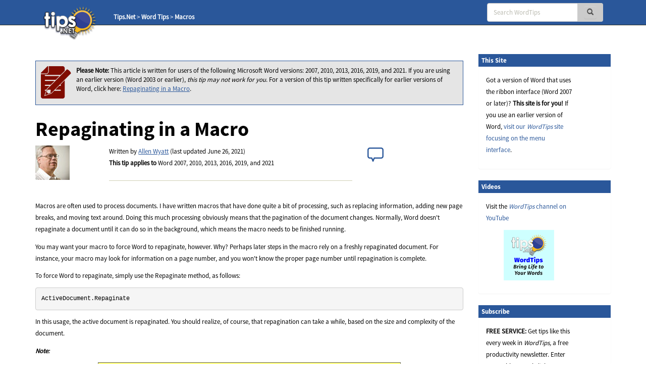

--- FILE ---
content_type: text/html; charset=utf-8
request_url: https://www.google.com/recaptcha/api2/aframe
body_size: 268
content:
<!DOCTYPE HTML><html><head><meta http-equiv="content-type" content="text/html; charset=UTF-8"></head><body><script nonce="ZeMU8vJzYPu1UPv2B6gCgQ">/** Anti-fraud and anti-abuse applications only. See google.com/recaptcha */ try{var clients={'sodar':'https://pagead2.googlesyndication.com/pagead/sodar?'};window.addEventListener("message",function(a){try{if(a.source===window.parent){var b=JSON.parse(a.data);var c=clients[b['id']];if(c){var d=document.createElement('img');d.src=c+b['params']+'&rc='+(localStorage.getItem("rc::a")?sessionStorage.getItem("rc::b"):"");window.document.body.appendChild(d);sessionStorage.setItem("rc::e",parseInt(sessionStorage.getItem("rc::e")||0)+1);localStorage.setItem("rc::h",'1767130007344');}}}catch(b){}});window.parent.postMessage("_grecaptcha_ready", "*");}catch(b){}</script></body></html>

--- FILE ---
content_type: text/css
request_url: https://css.tips.net/newsite2-tech.css
body_size: 301
content:
/*
    Tech sites color CSS
*/

.choose-topic a,
.home-page-content a,
.article-heading-info a,
.author-bio a,
.additional-info-blocks a,
.author-red,
.more-help a,
.commenter-name a,
.center-column a,
.right-column a,
.comments-header p,
.exp-teaser a:hover {
  color: #2a579a;
}

.overlay-content a,
.overlay-content-tablet a,
.overlay-content-xs a {
  color: #ffffff;
}

.author-bio a:hover {
  color: #ffc528;
}

.please-note-big,
.please-note-small,
.comments-header,
.exp-footer-hr {
  border-color: #2a579a;
}

.red-heading-container {
  background-color: #2a579a;
}

.navbar-inverse {
  background-image: -webkit-linear-gradient(top, #2a579a 0, #2a579a 100%);
  background-image: linear-gradient(to bottom, #2a579a 0, #2a579a 100%);
}

.comment-link2 {
  display:  block; 
  font-size: 16px; 
  font-weight: bold; 
  width: 32px; 
  height: 32px; 
  background: transparent url(https://images.tips.net/commonImages/tech-comments-32.png) 0px 2px no-repeat; 
  text-align: center; 
}

--- FILE ---
content_type: application/javascript
request_url: https://js.tips.net/newsite.js
body_size: 3880
content:
/*
    Javascript functions for pages on the new tips.net sites
    Written by Alan Sikes
    7/17/2016
*/

var objForm;
var figDisplayed = false;
var	reEmail = /^[\w!#$%&'*+-\/=?^_`{|}~][\w.!#$%&'*+-\/=?^_`{|}~]*@\w+([.-]\w+)*\.\w{2,8}$/;
var reSqlSelect = /(select[\w\W]*from[\w\W]+[a-z|A-Z|0-9])|(select[\w\W]+from)|(union[\w\W]+select)/i;
var reSqlInsert = /(insert\s+into[\w\W]+values)|(bulk\s+insert)/i;
var reSqlConvert = /convert[\w\W]+([\w\W]*from)/i;
var reSqlAlter = /(alter|create|drop)\s+(column|database|procedure|table)/i;
var reSqlCreate = /create\s+(column|database|procedure|table)/i;
var reSqlDrop = /drop\s+(column|database|procedure|table)/i;
var reSqlDelete = /delete\s+from/i;
var reSqlUpdate = /update[\w\W]+set[\w\W]+\=/i;

/**** Search Box Functions ****/

// view/hide search box on small displays
function viewSearch() {
    var navBar = document.getElementById('bs-navbar-collapse');
    if (navBar.className == 'collapse navbar-collapse') {
    	navBar.className = 'navbar-collapse';
    }
    else {
    	navBar.className = 'collapse navbar-collapse';
    }
}

// check search value for SQL insertion
function chkSearch() {
	// check search string for SQL Injection strings
	arrText = document.getElementsByName('q');
	for (var i = 0; i < arrText.length; i++) {
		strText = arrText[i].value;
		if (strText != '') {
			strText = sqlCheck(strText);
			arrText[i].value = strText;
			return true;
		}
	}
	return true;
}

/**** Form Submittal Functions ****/

// onsubmit function to submit the comment form using ajax
function commentFormSubmit(junkId) {
	var errorMsg = '';
	var figCount = 0;
	var figArray, i, fig;
	var figRegex = new RegExp(document.getElementById('fig_regex').value, 'gi');
    var figMax = document.getElementById('fig_max').value;
	// clear error messages
	document.getElementById('comment-error').innerHTML = '<div class="spinner"></div>';
	// make sure figure input blocks are not showing unless we need them
	for (i = 1; i <= figMax; i++) {
		fig = 'comment_fig' + i;
		document.getElementById(fig).style.display = 'none';
	}
	// count the number of figures
    figArray = document.getElementById('comment_body').value.match(figRegex);
   	if (figArray == null) {
		figDisplayed = false;
   		figCount = 0;
   	}
	else {
    	figCount = figArray.length;
    	if (figCount > figMax) figCount = figMax;
    }
    // display only the appropriate figure input blocks
	for (i = 1; i <= figCount; i++) {
		fig = 'comment_fig' + i;
		document.getElementById(fig).style.display = 'block';
	}

	// see if the user is asking for a review of a comment marked as spam
    if (junkId != 0) {
    	jx.load('https://services.tips.net/newsiteAjax.html?type=com&junk_id='+junkId,function(data){ajaxParseResponse(data);},'json','post');
    	return false;
	}

	// if submitting form, check for any missing required fields & display error messages
	if ((figCount == 0) || (figDisplayed)) {
		errorMsg = checkComment(figCount);
		// only submit form if there are no errors
		if (errorMsg == '') {
				// submit as a normal form submittal
				return true;
		}
		else {
			document.getElementById('comment-error').innerHTML =
				"<p style=\"color: red;\">Thanks for trying to add a comment to this Tips.Net article. " +
				"The following errors occurred:<br />" + errorMsg + "<br />Please try again.</p>";
		}

		// initial display of figure input blocks
		figDisplayed = false;
	}
	else {
		// display figure input blocks
		figDisplayed = true;
		document.getElementById('comment-error').innerHTML = '';
	}

	// don't submit form normally
	return false;
}

// check for errors in Comment entry form
function checkComment(figCount) {
	var errorMsg = '';
	var strEmail, strText;

	// verify required fields are filled in
	if (document.getElementById('comment_name').value == '') {
		errorMsg += '&nbsp;&nbsp;You didn\'t enter your name<br />';
	}
	strEmail = document.getElementById('comment_email').value;
	if ((strEmail != '') && (strEmail.match(reEmail) == null)) {
		errorMsg += '&nbsp;&nbsp;You didn\'t enter a valid email address<br />';
	}
	if ((document.getElementById('comment_body').value == '') &&
		(document.getElementById('email_me').checked == false) &&
		(document.getElementById('email_site').checked == false)) {
		errorMsg += '&nbsp;&nbsp;You didn\'t enter any comment<br />';
	}
	if ((strEmail == '') && ((document.getElementById('email_me').checked == true) || (document.getElementById('email_site').checked == true))) {
		errorMsg += '&nbsp;&nbsp;You didn\'t enter an email address to receive notifications<br />';
	}
	if (document.getElementById('captcha').value == '') {
		errorMsg += '&nbsp;&nbsp;The security question must be answered<br />';
	}
	if (figCount > 0) {
		for (i = 1; i <= figCount; i++) {
			var figFile = 'fig_file' + i;
			if (document.getElementById(figFile).value == false) {
				errorMsg += '&nbsp;&nbsp;A source is required for Figure ' + i + ".<br />\n";
			}
		}
	}
	// check comment text for SQL Injection strings
	strText = document.getElementById('comment_body').value;
	strText = sqlCheck(strText);
	document.getElementById('disc_body').value = strText;

	// do the same SQL Injection checks on the user name, but just reject a name that matches any of these strings
	strText = document.getElementById('comment_name').value;

	if ((strText.match(reSqlSelect) != null) || (strText.match(reSqlInsert) != null) || (strText.match(reSqlConvert) != null)) {
		// found a SQL insertion string in the user name
		errorMsg += '&nbsp;&nbsp;Your name is not valid.<br />';
	}

	return errorMsg;
}

// move/upgrade newsletter subscription functions
function moveSubscription() {
	site = document.getElementById('unit').value;
	user = document.getElementById('email').value;
	jx.load('https://services.tips.net/newsiteAjax.html?type=move&unit='+site+'&email='+user, function(data){ajaxParseResponse(data);}, 'json', 'post');
	return false;
}


/**** Ajax Functions ****/

// parse successful Ajax response and set variables
function ajaxParseResponse(arrData) {
	// request was successful and got a json response
	// possible response fields:
	//		c - article comments
	//		cc - article comments link line
	//		a - headline banner ad
	//		b - site index page banner tips list
	//		e - comment submittal error response
	//		s - subscription response
	//
    if (arrData != null) {
        if (arrData['a'] != null) {
        	// headline banner ad
        	document.getElementById('top-leader').outerHTML = arrData['a'];
        }
        if (arrData['b'] != null) {
        	// site index page banner tips list
        	document.getElementById('home-banner').outerHTML = arrData['b'];
        }
        if (arrData['c'] != null) {
        	// article comments
        	document.getElementById('submitted-comments').outerHTML = arrData['c'];
        }
        if (arrData['cc'] != null) {
        	// bottom article comment link
        	document.getElementById('comment-link').innerHTML = arrData['cc'];
        }
        if (arrData['cc2'] != null) {
        	// top article comment link
        	document.getElementById('comment-link2').innerHTML = arrData['cc2'];
        }
        if (arrData['cap'] != null) {
        	// article captcha question
        	document.getElementById('comment-captcha').innerHTML = arrData['cap'];
        }
        if (arrData['nl'] != null) {
        	// move newsletter subscription
        	document.getElementById('subscribe-move').innerHTML = arrData['nl'];
        }
        if (arrData['t'] != null) {
        	// site 0 testimonial
        	document.getElementById('testimonial').innerHTML = arrData['t'];
        }
        if (arrData['err'] != null) {
        	// error at comment submittal
        	objErr = document.getElementById('comment-error');
        	if (objErr != null) objErr.innerHTML = arrData['err'];
        }
    }
}

/****  check comment text for SQL Injection strings  ****/
	// The Apache server does checks for SQL Injection on all incoming parameters and generates a 500 response
	// if a string is detected.  To prevent this happening, the following code checks for these strings and, if one is
	// detected, replaces a character in all occurrances of one of the words ('select', 'insert' or 'convert') with
	// its HTML character entity equivalent.  The comment looks the same to the reader, but passes through the filter
	// without a problem.
	//
	// If the replacement was done right in the textarea element and then another user error was detected, the user
	// would see the changed comment, causing confusion.  Instead, the textarea value is not returned to the server,
	// but instead the converted text is copied into a hidden element that is returned to the server as the comment body.
function sqlCheck(strText) {
	if (strText.match(reSqlSelect) != null) {
		// found a SQL insertion string with "select"
		// replace the "s" in each "select" with HTML coding
		strText = strText.replace(/s([eE][lL][eE][cC][tT])/g, '&#115;$1').replace(/S([eE][lL][eE][cC][tT])/g, '&#83;$1');
	}
	if (strText.match(reSqlInsert) != null) {
		// found a SQL insertion string with "insert"
		// replace the "i" in each "insert" with HTML coding
		strText = strText.replace(/i([nN][sS][eE][rR][tT])/g, '&#105;$1').replace(/I([nN][sS][eE][rR][tT])/g, '&#73;$1');
	}
	if (strText.match(reSqlConvert) != null) {
		// found a SQL insertion string with "convert"
		// replace the "c" in each "convert" with HTML coding
		strText = strText.replace(/c([oO][nN][vV][eE][rR][tT])/g, '&#99;$1').replace(/C([oO][nN][vV][eE][rR][tT])/g, '&#67;$1');
	}
	if (strText.match(reSqlAlter) != null) {
		// found a SQL insertion string with "alter"
		// replace the "a" in each "alter" with HTML coding
		strText = strText.replace(/a([lL[tT][eE]][rR])/g, '&#97;$1').replace(/A([lL[tT][eE]][rR])/g, '&#65;$1');
	}
	if (strText.match(reSqlCreate) != null) {
		// found a SQL insertion string with "create"
		// replace the "c" in each "create" with HTML coding
		strText = strText.replace(/c([rR][eE][aA][tT][eE])/g, '&#99;$1').replace(/C([rR][eE][aA][tT][eE])/g, '&#67;$1');
	}
	if (strText.match(reSqlDrop) != null) {
		// found a SQL insertion string with "drop"
		// replace the "d" in each "drop" with HTML coding
		strText = strText.replace(/d([rR][oO][pP])/g, '&#100;$1').replace(/D([rR][oO][pP])/g, '&#68;$1');
	}
	if (strText.match(reSqlDelete) != null) {
		// found a SQL insertion string with "delete"
		// replace the "d" in each "delete" with HTML coding
		strText = strText.replace(/d([eE][lL][eE][tT][eE])/g, '&#100;$1').replace(/D([eE][lL][eE][tT][eE])/g, '&#68;$1');
	}
	if (strText.match(reSqlUpdate) != null) {
		// found a SQL insertion string with "update"
		// replace the "u" in each "update" with HTML coding
		strText = strText.replace(/u([pP][dD][aA][tT][eE])/g, '&#117;$1').replace(/U([pP][dD][aA][tT][eE])/g, '&#85;$1');
	}

	return strText;
}

/****  Site on-load function ****/
function onLoad() {
	var data;

	// type, num and site variables are preset as part of the header
	objScroll = document.getElementById('ticker');
	if (objScroll != null) {
		// site with article scroll box
		startSlider();
	}
}

// window onLoad handler
document.addEventListener("DOMContentLoaded", function(event) {onLoad();});

/****  jxs AJAX library V3.01.A - http://www.openjs.com/scripts/jx/ ****/
jx={getHTTPObject:function(){var A=false;if(typeof ActiveXObject!="undefined"){try{A=new ActiveXObject("Msxml2.XMLHTTP")}catch(C){try{A=new ActiveXObject("Microsoft.XMLHTTP")}catch(B){A=false}}}else{if(window.XMLHttpRequest){try{A=new XMLHttpRequest()}catch(C){A=false}}}return A},load:function(url,callback,format,method,opt){var http=this.init();if(!http||!url){return }if(http.overrideMimeType){http.overrideMimeType("text/xml")}if(!method){method="GET"}if(!format){format="text"}if(!opt){opt={}}format=format.toLowerCase();method=method.toUpperCase();var now="uid="+new Date().getTime();url+=(url.indexOf("?")+1)?"&":"?";url+=now;var parameters=null;if(method=="POST"){var parts=url.split("?");url=parts[0];parameters=parts[1]}http.open(method,url,true);if(method=="POST"){http.setRequestHeader("Content-type","application/x-www-form-urlencoded");http.setRequestHeader("Content-length",parameters.length);http.setRequestHeader("Connection","close")}var ths=this;if(opt.handler){http.onreadystatechange=function(){opt.handler(http)}}else{http.onreadystatechange=function(){if(http.readyState==4){if(http.status==200){var result="";if(http.responseText){result=http.responseText}if(format.charAt(0)=="j"){result=result.replace(/[\n\r]/g,"");result=eval("("+result+")")}else{if(format.charAt(0)=="x"){result=http.responseXML}}if(callback){callback(result)}}else{if(opt.loadingIndicator){document.getElementsByTagName("body")[0].removeChild(opt.loadingIndicator)}if(opt.loading){document.getElementById(opt.loading).style.display="none"}if(opt.onError){opt.onError(http.status)}}}}}http.send(parameters)},bind:function(A){var C={"url":"","onSuccess":false,"onError":false,"format":"text","method":"GET","update":"","loading":"","loadingIndicator":""};for(var B in C){if(A[B]){C[B]=A[B]}}if(!C.url){return }var D=false;if(C.loadingIndicator){D=document.createElement("div");D.setAttribute("style","position:absolute;top:0px;left:0px;");D.setAttribute("class","loading-indicator");D.innerHTML=C.loadingIndicator;document.getElementsByTagName("body")[0].appendChild(D);this.opt.loadingIndicator=D}if(C.loading){document.getElementById(C.loading).style.display="block"}this.load(C.url,function(E){if(C.onSuccess){C.onSuccess(E)}if(C.update){document.getElementById(C.update).innerHTML=E}if(D){document.getElementsByTagName("body")[0].removeChild(D)}if(C.loading){document.getElementById(C.loading).style.display="none"}},C.format,C.method,C)},init:function(){return this.getHTTPObject()}}

